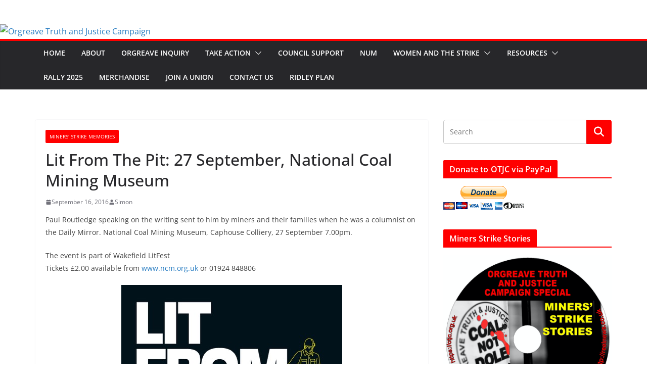

--- FILE ---
content_type: text/html; charset=utf-8
request_url: https://accounts.google.com/o/oauth2/postmessageRelay?parent=https%3A%2F%2Fotjc.org.uk&jsh=m%3B%2F_%2Fscs%2Fabc-static%2F_%2Fjs%2Fk%3Dgapi.lb.en.2kN9-TZiXrM.O%2Fd%3D1%2Frs%3DAHpOoo_B4hu0FeWRuWHfxnZ3V0WubwN7Qw%2Fm%3D__features__
body_size: 161
content:
<!DOCTYPE html><html><head><title></title><meta http-equiv="content-type" content="text/html; charset=utf-8"><meta http-equiv="X-UA-Compatible" content="IE=edge"><meta name="viewport" content="width=device-width, initial-scale=1, minimum-scale=1, maximum-scale=1, user-scalable=0"><script src='https://ssl.gstatic.com/accounts/o/2580342461-postmessagerelay.js' nonce="F2aLMsUtCTVbTlGFi_eIXg"></script></head><body><script type="text/javascript" src="https://apis.google.com/js/rpc:shindig_random.js?onload=init" nonce="F2aLMsUtCTVbTlGFi_eIXg"></script></body></html>